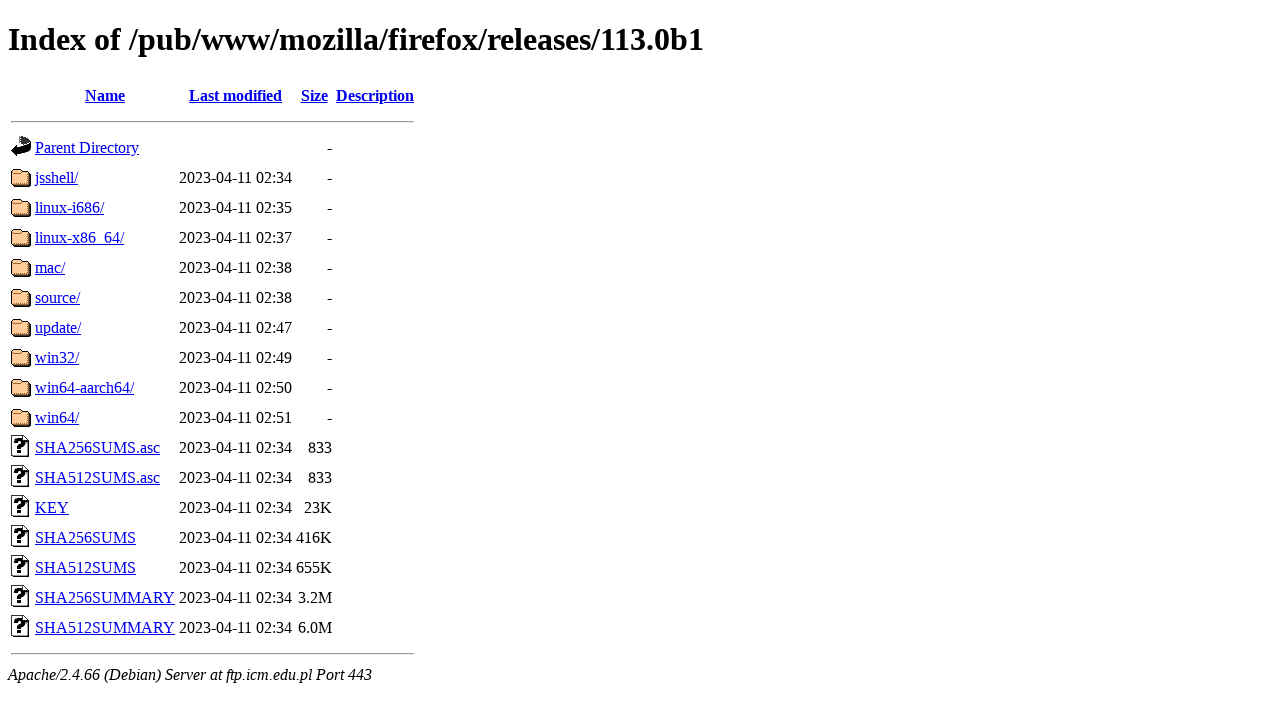

--- FILE ---
content_type: text/html;charset=UTF-8
request_url: https://ftp.icm.edu.pl/pub/www/mozilla/firefox/releases/113.0b1/?C=S;O=A
body_size: 724
content:
<!DOCTYPE HTML PUBLIC "-//W3C//DTD HTML 4.01//EN" "http://www.w3.org/TR/html4/strict.dtd">
<html>
 <head>
  <title>Index of /pub/www/mozilla/firefox/releases/113.0b1</title>
 </head>
 <body>
<h1>Index of /pub/www/mozilla/firefox/releases/113.0b1</h1>
  <table>
   <tr><th valign="top"><img src="/icons/blank.gif" alt="[ICO]"></th><th><a href="?C=N;O=A">Name</a></th><th><a href="?C=M;O=A">Last modified</a></th><th><a href="?C=S;O=D">Size</a></th><th><a href="?C=D;O=A">Description</a></th></tr>
   <tr><th colspan="5"><hr></th></tr>
<tr><td valign="top"><img src="/icons/back.gif" alt="[PARENTDIR]"></td><td><a href="/pub/www/mozilla/firefox/releases/">Parent Directory</a></td><td>&nbsp;</td><td align="right">  - </td><td>&nbsp;</td></tr>
<tr><td valign="top"><img src="/icons/folder.gif" alt="[DIR]"></td><td><a href="jsshell/">jsshell/</a></td><td align="right">2023-04-11 02:34  </td><td align="right">  - </td><td>&nbsp;</td></tr>
<tr><td valign="top"><img src="/icons/folder.gif" alt="[DIR]"></td><td><a href="linux-i686/">linux-i686/</a></td><td align="right">2023-04-11 02:35  </td><td align="right">  - </td><td>&nbsp;</td></tr>
<tr><td valign="top"><img src="/icons/folder.gif" alt="[DIR]"></td><td><a href="linux-x86_64/">linux-x86_64/</a></td><td align="right">2023-04-11 02:37  </td><td align="right">  - </td><td>&nbsp;</td></tr>
<tr><td valign="top"><img src="/icons/folder.gif" alt="[DIR]"></td><td><a href="mac/">mac/</a></td><td align="right">2023-04-11 02:38  </td><td align="right">  - </td><td>&nbsp;</td></tr>
<tr><td valign="top"><img src="/icons/folder.gif" alt="[DIR]"></td><td><a href="source/">source/</a></td><td align="right">2023-04-11 02:38  </td><td align="right">  - </td><td>&nbsp;</td></tr>
<tr><td valign="top"><img src="/icons/folder.gif" alt="[DIR]"></td><td><a href="update/">update/</a></td><td align="right">2023-04-11 02:47  </td><td align="right">  - </td><td>&nbsp;</td></tr>
<tr><td valign="top"><img src="/icons/folder.gif" alt="[DIR]"></td><td><a href="win32/">win32/</a></td><td align="right">2023-04-11 02:49  </td><td align="right">  - </td><td>&nbsp;</td></tr>
<tr><td valign="top"><img src="/icons/folder.gif" alt="[DIR]"></td><td><a href="win64-aarch64/">win64-aarch64/</a></td><td align="right">2023-04-11 02:50  </td><td align="right">  - </td><td>&nbsp;</td></tr>
<tr><td valign="top"><img src="/icons/folder.gif" alt="[DIR]"></td><td><a href="win64/">win64/</a></td><td align="right">2023-04-11 02:51  </td><td align="right">  - </td><td>&nbsp;</td></tr>
<tr><td valign="top"><img src="/icons/unknown.gif" alt="[   ]"></td><td><a href="SHA256SUMS.asc">SHA256SUMS.asc</a></td><td align="right">2023-04-11 02:34  </td><td align="right">833 </td><td>&nbsp;</td></tr>
<tr><td valign="top"><img src="/icons/unknown.gif" alt="[   ]"></td><td><a href="SHA512SUMS.asc">SHA512SUMS.asc</a></td><td align="right">2023-04-11 02:34  </td><td align="right">833 </td><td>&nbsp;</td></tr>
<tr><td valign="top"><img src="/icons/unknown.gif" alt="[   ]"></td><td><a href="KEY">KEY</a></td><td align="right">2023-04-11 02:34  </td><td align="right"> 23K</td><td>&nbsp;</td></tr>
<tr><td valign="top"><img src="/icons/unknown.gif" alt="[   ]"></td><td><a href="SHA256SUMS">SHA256SUMS</a></td><td align="right">2023-04-11 02:34  </td><td align="right">416K</td><td>&nbsp;</td></tr>
<tr><td valign="top"><img src="/icons/unknown.gif" alt="[   ]"></td><td><a href="SHA512SUMS">SHA512SUMS</a></td><td align="right">2023-04-11 02:34  </td><td align="right">655K</td><td>&nbsp;</td></tr>
<tr><td valign="top"><img src="/icons/unknown.gif" alt="[   ]"></td><td><a href="SHA256SUMMARY">SHA256SUMMARY</a></td><td align="right">2023-04-11 02:34  </td><td align="right">3.2M</td><td>&nbsp;</td></tr>
<tr><td valign="top"><img src="/icons/unknown.gif" alt="[   ]"></td><td><a href="SHA512SUMMARY">SHA512SUMMARY</a></td><td align="right">2023-04-11 02:34  </td><td align="right">6.0M</td><td>&nbsp;</td></tr>
   <tr><th colspan="5"><hr></th></tr>
</table>
<address>Apache/2.4.66 (Debian) Server at ftp.icm.edu.pl Port 443</address>
</body></html>
